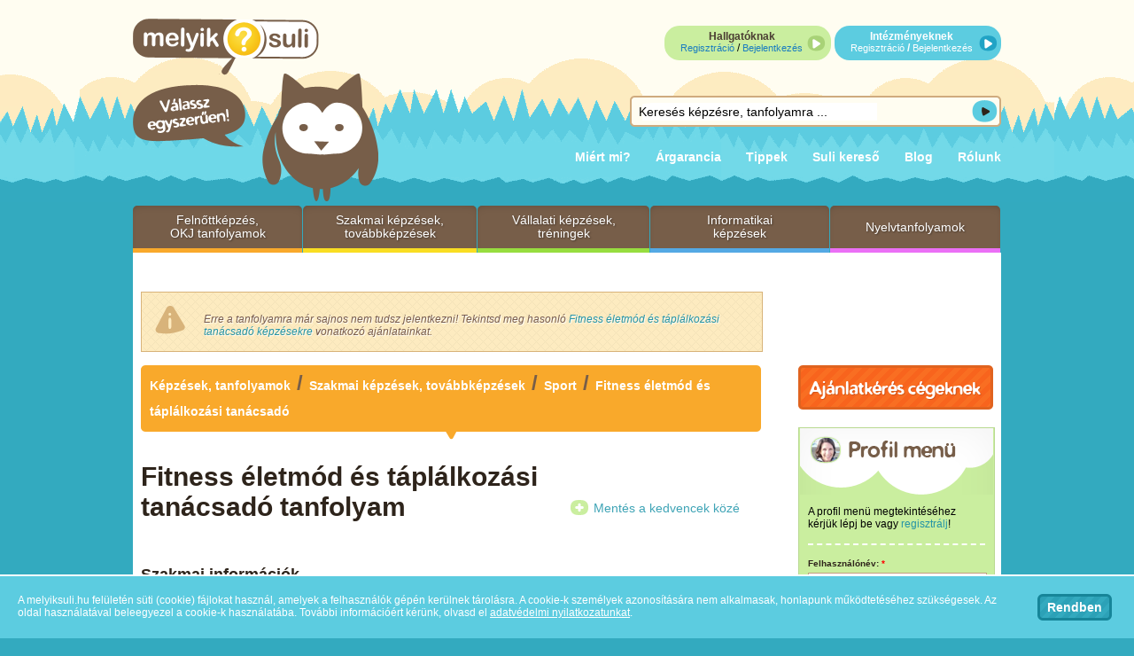

--- FILE ---
content_type: text/html; charset=utf-8
request_url: https://www.melyiksuli.hu/szakmai-kepzesek-tovabbkepzesek/sport/fitness-eletmod-es-taplalkozasi-tanacsado/fitness-eletmod-es-taplalkozasi-tanacsado-13
body_size: 11176
content:
<!DOCTYPE html PUBLIC "-//W3C//DTD XHTML 1.0 Strict//EN"
  "http://www.w3.org/TR/xhtml1/DTD/xhtml1-strict.dtd">
<html xmlns="http://www.w3.org/1999/xhtml" xml:lang="hu" lang="hu" dir="ltr" xmlns:og="http://opengraphprotocol.org/schema/" xmlns:fb="http://www.facebook.com/2008/fbml">
  <head>
<meta http-equiv="Content-Type" content="text/html; charset=utf-8"/>
    <meta http-equiv="Content-Type" content="text/html; charset=utf-8"/>
<meta name="robots" content="noindex, nofollow” />
<link rel=" shortcut icon" href="/sites/all/themes/msuli/favicon.ico" type="image/x-icon"/>
<meta name="keywords" content="Szakmai képzések, továbbképzések/Sport/Fitness életmód és táplálkozási tanácsadó, Fitness életmód és táplálkozási tanácsadó tanfolyam, Pécs, csoportos, tanúsítvány, képzés, oktatás"/>
<meta name="description" content="Fitness életmód és táplálkozási tanácsadó tanfolyam, Szakmai képzések, továbbképzések/Sport/Fitness életmód és táplálkozási tanácsadó képzéskategóriában, Pécs helyszínen, indulással, OKTÁV Továbbképző Központ Zrt. kínálatában, csoportos képzési formában, tanúsítvány képesítéssel/végzettséggel"/>
<meta name="viewport" content="width=device-width, initial-scale=1"/>    <title>Fitness életmód és táplálkozási tanácsadó tanfolyam - Pécs - melyiksuli.hu</title>
    <link type="text/css" rel="stylesheet" media="all" href="/sites/default/files/css/css_05ab1e64b8af0599fdfdd8c42ec721aa.css"/>
<link type="text/css" rel="stylesheet" media="print" href="/sites/default/files/css/css_4e215534a7aa0f5d2a89e6d8f6ba605e.css"/>
    <script type="text/javascript" src="/sites/all/modules/jquery_update/replace/jquery.min.js?S"></script>
<script type="text/javascript" src="/misc/drupal.js?S"></script>
<script type="text/javascript" src="/sites/default/files/languages/hu_ec734857e11e0be07a174f05ef93a1cf.js?S"></script>
<script type="text/javascript" src="/sites/all/modules/fivestar/js/fivestar.js?S"></script>
<script type="text/javascript" src="/sites/all/modules/lightbox2/js/lightbox_video.js?S"></script>
<script type="text/javascript" src="/sites/all/modules/lightbox2/js/lightbox.js?S"></script>
<script type="text/javascript" src="/sites/all/modules/masked_input/jquery.maskedinput-1.2.2.js?S"></script>
<script type="text/javascript" src="/sites/all/modules/nice_menus/superfish/js/superfish.js?S"></script>
<script type="text/javascript" src="/sites/all/modules/nice_menus/superfish/js/jquery.bgiframe.min.js?S"></script>
<script type="text/javascript" src="/sites/all/modules/nice_menus/superfish/js/jquery.hoverIntent.minified.js?S"></script>
<script type="text/javascript" src="/sites/all/modules/nice_menus/nice_menus.js?S"></script>
<script type="text/javascript" src="/sites/all/modules/panels/js/panels.js?S"></script>
<script type="text/javascript" src="/sites/all/modules/views_slideshow/js/jquery.cycle.all.min.js?S"></script>
<script type="text/javascript" src="/sites/all/modules/views_slideshow/contrib/views_slideshow_singleframe/views_slideshow.js?S"></script>
<script type="text/javascript" src="/sites/all/modules/_custom/ms_discount/premium_numbering.js?S"></script>
<script type="text/javascript" src="/sites/all/modules/_custom/ms_site/ms_site.js?S"></script>
<script type="text/javascript" src="/sites/all/modules/_custom/ms_site/jquery.qtip-1.0.0-rc3.min.js?S"></script>
<script type="text/javascript" src="/sites/all/modules/_custom/ms_zipcode/jquery.numeric.js?S"></script>
<script type="text/javascript" src="/sites/all/modules/_custom/poormanscron/poormanscron.js?S"></script>
<script type="text/javascript" src="/sites/all/modules/_patched/fbconnect/fbconnect.js?S"></script>
<script type="text/javascript" src="/sites/all/modules/_patched/popup/popup.js?S"></script>
<script type="text/javascript" src="/sites/all/modules/rate/rate.js?S"></script>
<script type="text/javascript" src="/sites/all/modules/rate/templates/fivestar/fivestar.js?S"></script>
<script type="text/javascript" src="/sites/all/libraries/jquery_expander/jquery.expander.min.js?S"></script>
<script type="text/javascript" src="/sites/all/modules/_custom/ms_expander/ms_expander.js?S"></script>
<script type="text/javascript" src="/sites/all/modules/beautytips/other_libs/excanvas_r3/excanvas.compiled.js?S"></script>
<script type="text/javascript" src="/sites/all/modules/beautytips/js/jquery.bt.min.js?S"></script>
<script type="text/javascript" src="/sites/all/modules/beautytips/js/beautytips.js?S"></script>
<script type="text/javascript" src="/sites/all/modules/google_analytics/googleanalytics.js?S"></script>
<script type="text/javascript" src="/sites/all/modules/views/js/base.js?S"></script>
<script type="text/javascript" src="/sites/all/modules/views/js/ajax_view.js?S"></script>
<script type="text/javascript" src="/sites/all/themes/melyiksuli/js/ms.js?S"></script>
<script type="text/javascript" src="/sites/all/themes/msuli/js/script.js?S"></script>
<script type="text/javascript">
<!--//--><![CDATA[//><!--
jQuery.extend(Drupal.settings, { "basePath": "/", "fivestar": { "titleUser": "Saját értékelés: ", "titleAverage": "Átlag: ", "feedbackSavingVote": "Szavazat mentése...", "feedbackVoteSaved": "Az értékelés el lett mentve.", "feedbackDeletingVote": "Korábbi szavazat törlése...", "feedbackVoteDeleted": "A korábbi szavazat törölve lett." }, "lightbox2": { "rtl": "0", "file_path": "/(\\w\\w/)sites/default/files", "default_image": "/sites/all/modules/lightbox2/images/brokenimage.jpg", "border_size": 10, "font_color": "000", "box_color": "fff", "top_position": "", "overlay_opacity": "0.8", "overlay_color": "000", "disable_close_click": 1, "resize_sequence": 0, "resize_speed": 400, "fade_in_speed": 400, "slide_down_speed": 600, "use_alt_layout": 0, "disable_resize": 0, "disable_zoom": 0, "force_show_nav": 0, "show_caption": 1, "loop_items": 0, "node_link_text": "View Image Details", "node_link_target": 0, "image_count": "Image !current of !total", "video_count": "Video !current of !total", "page_count": "Page !current of !total", "lite_press_x_close": "\x3ca href=\"#\" onclick=\"hideLightbox(); return FALSE;\"\x3e\x3ckbd\x3ex\x3c/kbd\x3e\x3c/a\x3e a bezáráshoz", "download_link_text": "", "enable_login": false, "enable_contact": false, "keys_close": "c x 27", "keys_previous": "p 37", "keys_next": "n 39", "keys_zoom": "z", "keys_play_pause": "32", "display_image_size": "original", "image_node_sizes": "()", "trigger_lightbox_classes": "", "trigger_lightbox_group_classes": "", "trigger_slideshow_classes": "", "trigger_lightframe_classes": "", "trigger_lightframe_group_classes": "", "custom_class_handler": 0, "custom_trigger_classes": "", "disable_for_gallery_lists": true, "disable_for_acidfree_gallery_lists": true, "enable_acidfree_videos": true, "slideshow_interval": 5000, "slideshow_automatic_start": true, "slideshow_automatic_exit": true, "show_play_pause": true, "pause_on_next_click": false, "pause_on_previous_click": true, "loop_slides": false, "iframe_width": 980, "iframe_height": 1000, "iframe_border": 0, "enable_video": 1, "flvPlayer": "/", "flvFlashvars": "" }, "nice_menus_options": { "delay": 800, "speed": 1 }, "cron": { "basePath": "/poormanscron", "runNext": 1768767376 }, "fbconnect": { "user_pictures": "allow", "language_code": "hu_HU", "app_id": "173238299377358", "debug": 0, "connect_js": "document.location.protocol + \'//connect.facebook.net/hu_HU/all.js\'", "loginout_mode": "manual", "invite_name": "melyiksuli.hu - kedvezményes képzések, tanfolyamok 1 helyen", "fast_reg_mode": 1, "fast_reg_autoname": 1, "fbuid": null, "user": { "uid": 0, "fbuid": null } }, "popup": { "effects": { "show": { "default": "this.body.show();", "fade": "\n        if (this.opacity){\n          this.body.fadeTo(\'medium\',this.opacity);\n        }else{\n          this.body.fadeIn(\'medium\');\n        }", "slide-down": "this.body.slideDown(\'medium\')", "slide-down-fade": "\n        this.body.animate(\n          {\n            height:\'show\',\n            opacity:(this.opacity ? this.opacity : \'show\')\n          }, \'medium\'\n        );" }, "hide": { "default": "this.body.hide();", "fade": "this.body.fadeOut(\'medium\');", "slide-down": "this.body.slideUp(\'medium\');", "slide-down-fade": "\n        this.body.animate(\n          {\n            height:\'hide\',\n            opacity:\'hide\'\n          }, \'medium\'\n        );" } }, "linger": 250, "delay": 0 }, "ms_expander": { "ms_expander_length": 1300, "ms_expander_read_more": "Bővebben", "ms_expander_read_less": "Rövidebben" }, "beautytips": { "bt_text_field": { "cssSelect": "input.form-text", "trigger": [ "focus", "blur" ], "contentSelector": "$(this).nextAll(\'.description:eq(0)\').hide().html()", "width": "275px", "positions": [ "right" ], "preEval": true, "list": [ "trigger", "contentSelector", "width", "positions" ] }, "bt_text_area": { "cssSelect": "textarea.form-textarea", "trigger": [ "focus", "dblclick" ], "contentSelector": "$(this).parents(\'.form-item\').find(\'.description\').hide().html()", "width": "275px", "positions": [ "right" ], "preEval": true, "list": [ "trigger", "contentSelector", "width", "positions" ] } }, "googleanalytics": { "trackOutbound": 1, "trackMailto": 1, "trackDownload": 1, "trackDownloadExtensions": "7z|aac|arc|arj|asf|asx|avi|bin|csv|doc(x|m)?|dot(x|m)?|exe|flv|gif|gz|gzip|hqx|jar|jpe?g|js|mp(2|3|4|e?g)|mov(ie)?|msi|msp|pdf|phps|png|ppt(x|m)?|pot(x|m)?|pps(x|m)?|ppam|sld(x|m)?|thmx|qtm?|ra(m|r)?|sea|sit|tar|tgz|torrent|txt|wav|wma|wmv|wpd|xls(x|m|b)?|xlt(x|m)|xlam|xml|z|zip" }, "views": { "ajax_path": "/views/ajax", "ajaxViews": { "views_dom_id:82a25e81fa175f32d8164c1cc817bbb6": { "view_name": "favorite_courses", "view_display_id": "block_1", "view_args": "", "view_path": "node/164846", "view_base_path": "kedvenc-kepzesek", "view_dom_id": "82a25e81fa175f32d8164c1cc817bbb6", "pager_element": 0 } } } });
//--><!]]>
</script>
<script type="text/javascript">
<!--//--><![CDATA[//><!--
$(function(){ $.mask.definitions['~']='[ 0123456789]'; }); 
//--><!]]>
</script>
<script type="text/javascript">
<!--//--><![CDATA[//><!--
$(function(){ 
$("#edit-field-profile-mobil-0-value").mask("~9-999-999?9");
$("#edit-field-base-central-tel-0-value").mask("~9-999-999?9");
$("#edit-field-pro-contact-tel-0-value").mask("~9-999-999?9");
$("#edit-field-tech-contact-tel-0-value").mask("~9-999-999?9");
$("#edit-field-financial-contact-tel-0-value").mask("~9-999-999?9");
//$("#edit-field-base-central-fax-0-value").mask("~9-999-999");
$("#edit-field-pro-contact-fax-0-value").mask("~9-999-9999");
$("#edit-field-tech-contact-fax-0-value").mask("~9-999-9999");
$("#edit-field-financial-contact-fax-0-value").mask("~9-999-9999");
$("#edit-field-institution-bank-0-value").mask("99999999-99999999-99999999");
$("#edit-field-total-course-price-0-value-DISABLED").mask("999? 999 999");
 });
//--><!]]>
</script>
<script type="text/javascript">
<!--//--><![CDATA[//><!--
(function(i,s,o,g,r,a,m){i["GoogleAnalyticsObject"]=r;i[r]=i[r]||function(){(i[r].q=i[r].q||[]).push(arguments)},i[r].l=1*new Date();a=s.createElement(o),m=s.getElementsByTagName(o)[0];a.async=1;a.src=g;m.parentNode.insertBefore(a,m)})(window,document,"script","//www.google-analytics.com/analytics.js","ga");ga("create", "UA-21443661-1", { "cookieDomain": "auto" });ga("send", "pageview");
//--><!]]>
</script>
    <script type="text/javascript">
              $(document).ready(function(){
          /*$("#nice-menu-1 ul").hover(function(){
            $(this).prev().addClass("hoverclass");
          },function(){
            $(this).prev().removeClass("hoverclass");
            }
          );
          $("#nice-menu-1 li ul li a.active").parent().parent().prev().addClass("active");
          $("#nice-menu-1 li ul li a.active").parent().parent().parent().parent().prev().addClass("active");
          */
        

      });
    </script>
            <!-- Facebook Pixel Code -->
    <script>
      !function(f,b,e,v,n,t,s) {if(f.fbq)return;n=f.fbq=function(){n.callMethod?n.callMethod.apply(n,arguments):n.queue.push(arguments)};
      if(!f._fbq)f._fbq=n;n.push=n;n.loaded=!0;n.version='2.0';
      n.queue=[];t=b.createElement(e);t.async=!0;
      t.src=v;s=b.getElementsByTagName(e)[0];
      s.parentNode.insertBefore(t,s)}(window,document,'script', 'https://connect.facebook.net/en_US/fbevents.js');
      fbq('init', '497448350452904'); 
      fbq('track', 'PageView');
          </script>
    <noscript>
      <img height="1" width="1" src="https://www.facebook.com/tr?id=497448350452904&ev=PageView&noscript=1"/>
    </noscript>
    <!-- End Facebook Pixel Code -->
  </head>
  <body class=" ">
    <div id="page-outer" class="subpage">
        <div id="page-inner" class="node-page node-page-course node-page-course-164846  ">
        <!-- Layout -->
          <div id="header" class="clear-block"><div class="header-inner">
            <div id="logo">
                                <a href="/" title="melyiksuli.hu - kedvezményes OKJ képzések, induló tanfolyamok, felnőttképzés 1 helyen"><img src="/sites/all/themes/msuli/logo.png" alt="melyiksuli.hu - kedvezményes OKJ képzések, induló tanfolyamok, felnőttképzés 1 helyen"/></a>                                            </div>
            <!-- <a class="phone-icon" onclick="ga('send', 'event', 'phone', 'call', 'mobil');" href="tel:+36306588535" title="Telefonszám: +36306588535">&nbsp;</a>-->
            <div class="mobile-button">&nbsp;</div>
            <div class="boxes">
              <div id="block-block-2" class="clear-block block block-block">


  <div class="content"><iframe src="https://www.facebook.com/plugins/like.php?locale=hu_HU&href=http%3A%2F%2Fwww.facebook.com%2Fpages%2Fmelyiksulihu%2F125790810826409&amp;layout=standard&amp;show_faces=false&amp;width=180&amp;action=like&amp;colorscheme=light&amp;height=45" scrolling="no" frameborder="0" style="border:none; overflow:hidden; width:180px; height:45px;" allowTransparency="true"></iframe></div>
</div>
<div id="block-block-7" class="clear-block block block-block">


  <div class="content"><div class="link1"><span class="text1">Hallgatóknak</span><br/><a href="/user/register">Regisztráció</a> / <a href="/user/login">Bejelentkezés</a></div>
<div class="link2">Intézményeknek<br/><a href="/regisztracio-intezmenyeknek">Regisztráció</a> / <a href="/user/login/oi">Bejelentkezés</a></div></div>
</div>
<div id="block-ms_search-0" class="clear-block block block-ms_search">


  <div class="content"><form action="/szakmai-kepzesek-tovabbkepzesek/sport/fitness-eletmod-es-taplalkozasi-tanacsado/fitness-eletmod-es-taplalkozasi-tanacsado-13" accept-charset="UTF-8" method="post" id="ms-search-block-form">
<div><div class="form-item " id="edit-keyword-wrapper">
 <input type="text" maxlength="128" name="keyword" id="edit-keyword" size="60" value="Keresés képzésre, tanfolyamra ..." onblur="if(this.value==&quot;&quot;) this.value=&quot;Keresés képzésre, tanfolyamra ...&quot;;" onfocus="if(this.value==&quot;Keresés képzésre, tanfolyamra ...&quot;) this.value=&quot;&quot;;" class="form-text"/>
</div>
<input type="submit" name="op" id="edit-submit-2" value="" class="form-submit"/>
<input type="hidden" name="form_build_id" id="form-vAzbUriM8lO9-BOdru4UkMF338zQrMd2TDNt5-73i4o" value="form-vAzbUriM8lO9-BOdru4UkMF338zQrMd2TDNt5-73i4o"/>
<input type="hidden" name="form_id" id="edit-ms-search-block-form" value="ms_search_block_form"/>

</div></form>
</div>
</div>
            </div>
            <div class="clear"></div>
            <div id="prim_menu">

                                  <ul class="links primary-links"><li class="menu-368 first"><a href="/miert-melyiksulihu">Miért mi?</a></li>
<li class="menu-2759"><a href="/argarancia" title="Árgarancia">Árgarancia</a></li>
<li class="menu-2760"><a href="/kepzesvalasztasi-tippek" title="Képzésválasztási tippek">Tippek</a></li>
<li class="menu-3031"><a href="/suli-kereso" title="Suli kereső">Suli kereső</a></li>
<li class="menu-9187"><a href="/blog" rel="nofollow">Blog</a></li>
<li class="menu-369 last"><a href="/rolunk" title="">Rólunk</a></li>
</ul>                            </div>
            <div class="clear"></div>
          </div></div>

          <div id="page_container">
                                        <div id="precontent">
                  <div id="block-nice_menus-1" class="clear-block block block-nice_menus">


  <div class="content"><ul class="nice-menu nice-menu-down" id="nice-menu-1"><li class="menu-4101 menu-path-front first  odd "><a href="/" title="Felnőttképzés, OKJ tanfolyamok">Felnőttképzés, OKJ tanfolyamok</a></li>
<li class="menu-4103 menu-path-taxonomy-term-4 even "><a href="/szakmai-kepzesek-tovabbkepzesek" title="Szakmai képzések, továbbképzések">Szakmai képzések, továbbképzések</a></li>
<li class="menu-13259 menu-path-taxonomy-term-6085 odd "><a href="/vallalati-kepzesek-treningek" title="Vállalati képzések, tréningek">Vállalati képzések, tréningek</a></li>
<li class="menu-4105 menu-path-taxonomy-term-6 even "><a href="/informatikai-kepzesek" title="Informatikai képzések">Informatikai képzések</a></li>
<li class="menu-4106 menu-path-taxonomy-term-10842 odd  last "><a href="/nyelvtanfolyamok" title="Nyelvtanfolyamok">Nyelvtanfolyamok</a></li>
</ul>
</div>
</div>
                </div>
                          <div id="white_line"></div>
            <div id="content">
              <div class="content_container">
                                                                                                                                <div class="rounded messages warning">
<div class="ico"></div><div class="message">Erre a tanfolyamra már sajnos nem tudsz jelentkezni! Tekintsd meg hasonló <a href="/szakmai-kepzesek-tovabbkepzesek/sport/fitness-eletmod-es-taplalkozasi-tanacsado">Fitness életmód és táplálkozási tanácsadó képzésekre</a> vonatkozó  ajánlatainkat.</div>
</div>
                                <div class="clear-block">
                  <div class="panel-display panel-2col-bricks clear-block">
  
      <div class="center-wrapper">
      <div class="panel-panel panel-col-first">
        <div class="inside"><div class="panel-pane pane-page-breadcrumb">
  
  
  
  <div class="pane-content">
    <div class="pane-content-inner">
    <div class="breadcrumb "><span class="content-top"></span><span class="content"><a href="/">Képzések, tanfolyamok</a> / <a href="/szakmai-kepzesek-tovabbkepzesek">Szakmai képzések, továbbképzések</a> / <a href="/szakmai-kepzesek-tovabbkepzesek/sport">Sport</a> / <span><span><a href="/szakmai-kepzesek-tovabbkepzesek/sport/fitness-eletmod-es-taplalkozasi-tanacsado">Fitness életmód és táplálkozási tanácsadó</a></span></span></span></div>    </div>
  </div>

  
  </div><div class="panel-region-separator"></div><div class="panel-pane pane-node-content">
  
                    <h1 class="pane-title">Fitness életmód és táplálkozási tanácsadó tanfolyam</h1>
      
  
  <div class="pane-content">
    <div class="pane-content-inner">
    <div id="node-164846" class="node node-course">

  <div class="title-left">
        <div class="g-plusone-wrapper"><div class="g-plusone" data-href="https://www.melyiksuli.hu/szakmai-kepzesek-tovabbkepzesek/sport/fitness-eletmod-es-taplalkozasi-tanacsado/fitness-eletmod-es-taplalkozasi-tanacsado-13" data-size="medium"></div></div>    <iframe src="https://www.facebook.com/plugins/like.php?locale=hu_HU&href=http://www.melyiksuli.hu/szakmai-kepzesek-tovabbkepzesek/sport/fitness-eletmod-es-taplalkozasi-tanacsado/fitness-eletmod-es-taplalkozasi-tanacsado-13&amp;layout=standard&amp;show_faces=true&amp;width=400&amp;action=recommend&amp;colorscheme=light&amp;height=25" scrolling="no" frameborder="0" style="border:none; overflow:hidden; width:400px; height:25px;" allowTransparency="true"></iframe>
  </div>
  <div class="title-right">
<ul class="links inline"><li class="flag-kedvencek first last"><span><a href="/user/login?destination=node%2F164846">Mentés a kedvencek közé</a></span></li>
</ul>  </div>
  <div class="clear"></div>
  <div class="content clear-block">
    <div class="main-info">
      <table cellpadding="0" cellspacing="0" border="0" class="course-table">
        <caption>Szakmai információk</caption>
        <tbody>
          <tr class="course-form">
            <td class="col1">Képzés formája</td>
            <td class="col2"><img src="/sites/all/themes/msuli/images/csoportos-icon.jpg" alt="Csoportos"/> csoportos<br/></td>
          </tr>
                    <tr>
            <td class="col1">Képesítés típusa / végzettség</td>
            <td class="col2">tanúsítvány</td>
          </tr>
          <tr>
            <td class="col1">Képzést biztosító intézmény</td>
            <td class="col2"><a href="/oktatasi-intezmeny/oktav-tovabbkepzo-kozpont-zrt"><img src="https://www.melyiksuli.hu/sites/default/files/imagecache/logo_thumb/oktav-tovabbkepzo-kozpont-logo.png" alt="OKTÁV Továbbképző Központ Zrt." title="OKTÁV Továbbképző Központ Zrt." class="inst-logo" width="64" height="13"/></a> <a href="/oktatasi-intezmeny/oktav-tovabbkepzo-kozpont-zrt">OKTÁV Továbbképző Központ Zrt.</a>            </td>
          </tr>
                    <tr>
            <td class="col1">Képzés bemutatása</td>
            <td class="col2"><div class="descr"><div>&nbsp;</div>

<p><strong>Enged&eacute;lysz&aacute;m:</strong>&nbsp;B-2020/000752</p>

<p>Az eg&eacute;szs&eacute;ges &eacute;letm&oacute;d egyik alappill&eacute;re a mozg&aacute;s, m&iacute;g a m&aacute;sik fontos alappill&eacute;r az eg&eacute;szs&eacute;ges t&aacute;pl&aacute;lkoz&aacute;s. Sz&aacute;mos sportc&eacute;l el&eacute;r&eacute;s&eacute;hez az edz&eacute;sm&oacute;dszertanhoz kieg&eacute;sz&iacute;tő t&aacute;pl&aacute;lkoz&aacute;si rendszer tartozik, ebben seg&iacute;t a k&eacute;pz&eacute;s&uuml;nk.</p>

<p><strong>A tanfolyam c&eacute;lja, hogy a r&eacute;sztvevők k&eacute;pess&eacute; v&aacute;ljanak:</strong></p>

<ul>
	<li>T&aacute;pl&aacute;lkoz&aacute;si szok&aacute;sok elemz&eacute;s&eacute;re</li>
	<li>Testalkati t&iacute;pusok meghat&aacute;roz&aacute;s&aacute;ra</li>
	<li>Javaslatok &ouml;ssze&aacute;ll&iacute;t&aacute;sra a megfelelő c&eacute;lhoz: edz&eacute;sform&aacute;ra, edz&eacute;sgyakoris&aacute;gra, pulzus&eacute;rt&eacute;kekre</li>
	<li>Kliens optim&aacute;lis napi kal&oacute;riasz&uuml;ks&eacute;glet&eacute;nek kisz&aacute;m&iacute;t&aacute;sa</li>
</ul>

<div>&nbsp;</div>

<div><strong>Jelentkez&eacute;s felt&eacute;tele:</strong> &Eacute;retts&eacute;gi v&eacute;gzetts&eacute;g &eacute;s Szakir&aacute;ny&uacute; v&eacute;gzetts&eacute;g (az al&aacute;bbiak egyike):</div>

<div>
<p>4 813 01 Fitness-wellness instruktor;&nbsp;54 813 02 vagy 52 8962 01 vagy 52 813 01 0010 52 02 Sportedző (a sport&aacute;g megjel&ouml;l&eacute;s&eacute;vel); 55 813 01 Szem&eacute;lyi edző; 52 813 02 T&aacute;nc instruktor; 31 813 01 vagy 33 8962 01 vagy 52 813 01 0100 33 01 Sportoktat&oacute; (a sport&aacute;g megjel&ouml;l&eacute;s&eacute;vel); 51 813 01 Aqua tr&eacute;ner; 51 813 02 Csoportos fitness instruktor; 51 813 03 Fitness instruktor; 52 813 01 0001 54 01 Rekre&aacute;ci&oacute;s mozg&aacute;sprogram-vezető (a szakir&aacute;ny megjel&ouml;l&eacute;s&eacute;vel) VAGY felsőfok&uacute; testkultur&aacute;lis szakk&eacute;pzetts&eacute;gnek a 157/2004. (V.18.) - a sport ter&uuml;let&eacute;n k&eacute;pes&iacute;t&eacute;shez k&ouml;t&ouml;tt tev&eacute;kenys&eacute;gek gyakorl&aacute;s&aacute;hoz sz&uuml;ks&eacute;ges k&eacute;pes&iacute;t&eacute;sek jegyz&eacute;k&eacute;ről sz&oacute;l&oacute; - korm&aacute;nyrendeletben szereplő, felsőoktat&aacute;s keret&eacute;ben szerezhető szakk&eacute;pes&iacute;t&eacute;sek</p>
</div>

<p><strong>A&nbsp;tanfolyam sikeres elv&eacute;gz&eacute;se ut&aacute;n, a szakmai k&eacute;pz&eacute;s k&ouml;vetelm&eacute;nyeinek igazol&aacute;s&aacute;r&oacute;l a k&eacute;pző int&eacute;zm&eacute;ny&nbsp;TAN&Uacute;S&Iacute;TV&Aacute;NY-t &aacute;ll&iacute;t ki.</strong></p>

<div>&nbsp;</div>
</div></td>
          </tr>
                                        <tr>
            <td class="col1">Jelentkezés feltétele</td>
            <td class="col2">Lásd a képzés bemutatása résznél.</td>
          </tr>
                  </tbody>
      </table>
    </div>


    <div class="place-info">
      <table cellpadding="0" cellspacing="0" border="0" class="course-table">
          <caption>Helyszín és időzítés</caption>
        <tbody>
                    

                              <tr>
            <td class="col1">Képzés időtartama</td>
            <td class="col2">4 hónap</td>
          </tr>
                                                        <tr>
                <td class="col1">Képzés helyszíne</td>
                <td class="col2">
                                        7600, Pécs,                 </td>
              </tr>
                            </tbody>
      </table>
    </div>

    <div class="price-info">
      <table cellpadding="0" cellspacing="0" border="0" class="course-table">
        <caption>Árral és fizetéssel kapcsolatos infók</caption>
        <tbody>
                    <tr>
            <td class="col1">Képzési díj</td>
            <td class="col2">120 000 Ft</td>
          </tr>
                              <tr>
            <td class="col1">Díj tartalma</td>
            <td class="col2">Az ár az oktatási díjat tartalmazza.</td>
          </tr>
                              <tr>
            <td class="col1">Kedvezmények</td>
            <td class="col2">-</td>
          </tr>
                                        <tr>
            <td class="col1">Fizetési mód</td>
            <td class="col2">postai csekk, banki átutalás</td>
          </tr>
                              <tr>
            <td class="col1">Részletfizetés</td>
            <td class="col2">Részletfizetési lehetőség.</td>
          </tr>
                                      </tbody>
      </table>
    </div>

    

        <div class="other-info">
      <table cellpadding="0" cellspacing="0" border="0" class="course-table">
        <caption>Egyéb információk</caption>
        <tbody>
                              <tr>
            <td class="col1">Címkék</td>
            <td class="col2"><a href="/category/kepzes-cimkek/fitness">fitness</a>, <a href="/category/kepzes-cimkek/pecs">Pécs</a>, <a href="/category/kepzes-cimkek/tanacsado">tanácsadó</a>, <a href="/category/kepzes-cimkek/eletmod">életmód</a>, <a href="/category/kepzes-cimkek/taplalkozasi">táplálkozási</a></td>
          </tr>
                  </tbody>
      </table>
    </div>
      </div>

  
</div>    </div>
  </div>

  
  </div></div>
      </div>

      <div class="panel-panel panel-col-last">
        <div class="inside"><div class="panel-pane pane-block pane-block-33">
  
  
  
  <div class="pane-content">
    <div class="pane-content-inner">
    <div class="offer-companies-button"><a href="/ajanlatkeres">Ajánlatkérés cégeknek</a></div>
    </div>
  </div>

  
  </div><div class="panel-region-separator"></div><div class="panel-pane pane-block pane-block-31">
  
  
  
  <div class="pane-content">
    <div class="pane-content-inner">
    <div id="block-user-0" class="rounded outer clear-block block block-user">
  <div class="content rounded inner">
    <p>A profil menü megtekintéséhez kérjük lépj be vagy <a href="/user/register">regisztrálj</a>!</p>
    <hr/>
    <form action="/szakmai-kepzesek-tovabbkepzesek/sport/fitness-eletmod-es-taplalkozasi-tanacsado/fitness-eletmod-es-taplalkozasi-tanacsado-13?destination=node%2F164846" accept-charset="UTF-8" method="post" id="user-login-form">
<div><div class="form-item " id="edit-name-wrapper">
 <label for="edit-name">Felhasználónév: <span class="form-required" title="Szükséges mező.">*</span></label>
 <input type="text" maxlength="60" name="name" id="edit-name" size="15" value="" class="form-text required"/>
</div>
<div class="form-item " id="edit-pass-wrapper">
 <label for="edit-pass">Jelszó: <span class="form-required" title="Szükséges mező.">*</span></label>
 <input type="password" name="pass" id="edit-pass" maxlength="60" size="15" class="form-text required"/>
</div>
<input type="hidden" name="form_build_id" id="form-2QsQR9Oc26ZnMO_wmeHvPM0hs9b9Cop3hNPUULVQivQ" value="form-2QsQR9Oc26ZnMO_wmeHvPM0hs9b9Cop3hNPUULVQivQ"/>
<input type="hidden" name="form_id" id="edit-user-login-block" value="user_login_block"/>
<div class="edit-sp-csali-wrapper"><div class="form-item " id="edit-sp-csali-wrapper">
 <input type="text" maxlength="128" name="sp_csali" id="edit-sp-csali" size="20" value="" class="form-text"/>
 <div class="description">To prevent automated spam submissions leave this field empty.</div>
</div>
</div><input type="submit" name="op" id="edit-submit" value="Belépés" class="form-submit"/>
<div class="item-list"><ul><li class="first"><a href="/user/register" title="Új felhasználó létrehozása.">Új fiók létrehozása</a></li>
<li class="last"><a href="/user/password" title="Új jelszó igénylése e-mailben.">Új jelszó igénylése</a></li>
</ul></div>
</div></form>
  </div>
</div>
    </div>
  </div>

  
  </div><div class="panel-region-separator"></div><div class="panel-pane pane-content-field pane-field-image">
  
                <h2 class="pane-title">Kapcsolódó galériák</h2>
      
  
  <div class="pane-content">
    <div class="pane-content-inner">
    <div class="field field-type-filefield field-field-image">
    <div class="field-items">
            <div class="field-item odd">
                    <a href="https://www.melyiksuli.hu/sites/default/files/imagefield_default_images/course-default.png" rel="lightbox[field_image][Fitness életmód és táplálkozási tanácsadó tanfolyam]" class="imagefield imagefield-lightbox2 imagefield-lightbox2-course_thumb imagefield-field_image imagecache imagecache-field_image imagecache-course_thumb imagecache-field_image-course_thumb"><img src="https://www.melyiksuli.hu/sites/default/files/imagecache/course_thumb/imagefield_default_images/course-default.png" alt="Fitness életmód és táplálkozási tanácsadó tanfolyam" title="" width="183" height="124"/></a>        </div>
        </div>
</div>
    </div>
  </div>

  
  </div><div class="panel-region-separator"></div><div class="panel-pane pane-views pane-course-by-category">
  
  
  
  <div class="pane-content">
    <div class="pane-content-inner">
    <div class="view view-course-by-category view-id-course_by_category view-display-id-block_1 view-dom-id-61f66e74f2393d790f223455bfa4c9ff">
        <div class="view-header">
      <h2 class="pane-title">További fitness életmód és táplálkozási tanácsadó képzés ajánlatok</h2>    </div>
  
  
  
      <div class="view-content">
      <div class="item-list">    <ul>          <li class="views-row views-row-1 views-row-odd views-row-first">  
  <div class="views-field views-field-phpcode">        <span class="field-content"><a href="/szakmai-kepzesek-tovabbkepzesek/sport/fitness-eletmod-es-taplalkozasi-tanacsado/taplalkozasi-tanacsado-tanfolyam-online/budapest">Táplálkozási tanácsadó tanfolyam (ONLINE)</a>  (Budapest 09. ker.) 87 000 Ft </span>  </div></li>
          <li class="views-row views-row-2 views-row-even">  
  <div class="views-field views-field-phpcode">        <span class="field-content"><a href="/szakmai-kepzesek-tovabbkepzesek/sport/fitness-eletmod-es-taplalkozasi-tanacsado/vegan-eletmod-es-taplalkozasi-tanacsado">Vegán életmód és táplálkozási tanácsadó tanfolyam (ONLINE)</a>  (Budapest 09. ker.) 100 000 Ft </span>  </div></li>
          <li class="views-row views-row-3 views-row-odd">  
  <div class="views-field views-field-phpcode">        <span class="field-content"><a href="/szakmai-kepzesek-tovabbkepzesek/sport/fitness-eletmod-es-taplalkozasi-tanacsado/sporttaplalkozasi-tanacsado-tanfolyam-online">Sporttáplálkozási tanácsadó tanfolyam (ONLINE)</a>  (Budapest 09. ker.) 80 000 Ft </span>  </div></li>
          <li class="views-row views-row-4 views-row-even">  
  <div class="views-field views-field-phpcode">        <span class="field-content"><a href="/szakmai-kepzesek-tovabbkepzesek/sport/fitness-eletmod-es-taplalkozasi-tanacsado/holisztikus-egeszsegkonzulens-tanfolyam-online">Holisztikus egészségkonzulens tanfolyam (ONLINE)</a>  (Budapest 09. ker.) 80 000 Ft </span>  </div></li>
          <li class="views-row views-row-5 views-row-odd views-row-last">  
  <div class="views-field views-field-phpcode">        <span class="field-content"><a href="/szakmai-kepzesek-tovabbkepzesek/sport/fitness-eletmod-es-taplalkozasi-tanacsado/hormonegyensuly-taplalkozasi-tanacsado-tanfolyam">Hormonegyensúly táplálkozási tanácsadó tanfolyam (ONLINE)</a>  (Budapest 09. ker.) 100 000 Ft </span>  </div></li>
      </ul></div>    </div>
    
  
  
  
  
  
  
</div>    </div>
  </div>

  
  </div></div>
      </div>
    </div>    
  
      <div class="panel-panel panel-col-middle">
      <div class="inside"><div class="panel-pane pane-custom pane-1 course-panels-separator1">
  
                <h2 class="pane-title">separator</h2>
      
  
  <div class="pane-content">
    <div class="pane-content-inner">
    <div class="separator"></div>    </div>
  </div>

  
  </div></div>
    </div>    
  
  
  </div>
                </div>
                              </div>
                          </div>

                                    <div class="clear"></div>
          </div><!-- /page_container -->

          <div id="footer">
            <div id="block-ms_course_footer-0" class="clear-block block block-ms_course_footer">


  <div class="content"><div id="course_footer">
    <div class="course_same">
        <h2 class="course">Hasonló képzési ajánlatok</h2>
                <div class="item odd"><a href="/szakmai-kepzesek-tovabbkepzesek/sport/fitness-eletmod-es-taplalkozasi-tanacsado">Fitness életmód és táplálkozási tanácsadó (5)</a></div>
            </div>
    <div class="course_same_city">
        <h2 class="course">Ajánlatok városok szerint</h2>
                <div class="item odd"><a href="/szakmai-kepzesek-tovabbkepzesek/helyszin/ajka">Ajka (48)</a></div>
                <div class="item even"><a href="/szakmai-kepzesek-tovabbkepzesek/helyszin/bekescsaba">Békéscsaba (50)</a></div>
                <div class="item odd"><a href="/szakmai-kepzesek-tovabbkepzesek/helyszin/budapest">Budapest (102)</a></div>
                <div class="item even"><a href="/szakmai-kepzesek-tovabbkepzesek/helyszin/csolnok">Csolnok (42)</a></div>
                <div class="item odd"><a href="/szakmai-kepzesek-tovabbkepzesek/helyszin/debrecen">Debrecen (52)</a></div>
                <div class="item even"><a href="/szakmai-kepzesek-tovabbkepzesek/helyszin/dunakeszi">Dunakeszi (1)</a></div>
                <div class="item odd"><a href="/szakmai-kepzesek-tovabbkepzesek/helyszin/dunaujvaros">Dunaújváros (45)</a></div>
                <div class="item even"><a href="/szakmai-kepzesek-tovabbkepzesek/helyszin/eger">Eger (44)</a></div>
                <div class="item odd"><a href="/szakmai-kepzesek-tovabbkepzesek/helyszin/esztergom">Esztergom (46)</a></div>
                <div class="item even"><a href="/szakmai-kepzesek-tovabbkepzesek/helyszin/gyongyos">Gyöngyös (43)</a></div>
                <div class="item odd"><a href="/szakmai-kepzesek-tovabbkepzesek/helyszin/gyor">Győr (44)</a></div>
                <div class="item even"><a href="/szakmai-kepzesek-tovabbkepzesek/helyszin/hodmezovasarhely">Hódmezővásárhely (43)</a></div>
                <div class="item odd"><a href="/szakmai-kepzesek-tovabbkepzesek/helyszin/kaposvar">Kaposvár (43)</a></div>
                <div class="item even"><a href="/szakmai-kepzesek-tovabbkepzesek/helyszin/kecskemet">Kecskemét (43)</a></div>
                <div class="item odd"><a href="/szakmai-kepzesek-tovabbkepzesek/helyszin/kiskunhalas">Kiskunhalas (44)</a></div>
                <div class="item even"><a href="/szakmai-kepzesek-tovabbkepzesek/helyszin/mako">Makó (44)</a></div>
                <div class="item odd"><a href="/szakmai-kepzesek-tovabbkepzesek/helyszin/miskolc">Miskolc (47)</a></div>
                <div class="item even"><a href="/szakmai-kepzesek-tovabbkepzesek/helyszin/nyiregyhaza">Nyíregyháza (44)</a></div>
                <div class="item odd"><a href="/szakmai-kepzesek-tovabbkepzesek/helyszin/pecs">Pécs (45)</a></div>
                <div class="item even"><a href="/szakmai-kepzesek-tovabbkepzesek/helyszin/sopron">Sopron (45)</a></div>
                <div class="item odd"><a href="/szakmai-kepzesek-tovabbkepzesek/helyszin/szeged">Szeged (44)</a></div>
                <div class="item even"><a href="/szakmai-kepzesek-tovabbkepzesek/helyszin/szekesfehervar">Székesfehérvár (43)</a></div>
                <div class="item odd"><a href="/szakmai-kepzesek-tovabbkepzesek/helyszin/szolnok">Szolnok (43)</a></div>
                <div class="item even"><a href="/szakmai-kepzesek-tovabbkepzesek/helyszin/szombathely">Szombathely (44)</a></div>
                <div class="item odd"><a href="/szakmai-kepzesek-tovabbkepzesek/helyszin/tatabanya">Tatabánya (43)</a></div>
                <div class="item even"><a href="/szakmai-kepzesek-tovabbkepzesek/helyszin/veszprem">Veszprém (45)</a></div>
                <div class="item odd"><a href="/szakmai-kepzesek-tovabbkepzesek/helyszin/zalaegerszeg">Zalaegerszeg (48)</a></div>
            </div>
</div></div>
</div>
            <div id="partners-wrapper"><table class="partners"><tr><td class="logo_text">Kiemelt partnereink:</td><td><a href="/node/4508" target="_blank"><img src="https://www.melyiksuli.hu/sites/default/files/imagecache/footer_logo/partners/2/oktav-tovabbkepzo-kozpont-logo.png" alt="" title="" class="imagecache imagecache-footer_logo" width="150" height="30"/></a></td><td><a href="/node/111975" target="_blank"><img src="https://www.melyiksuli.hu/sites/default/files/imagecache/footer_logo/partners/2/dekra-logo.png" alt="" title="" class="imagecache imagecache-footer_logo" width="138" height="45"/></a></td><td><a href="/node/13419" target="_blank"><img src="https://www.melyiksuli.hu/sites/default/files/imagecache/footer_logo/partners/2/mail_logo.png" alt="" title="" class="imagecache imagecache-footer_logo" width="150" height="42"/></a></td><td><a href="/node/2821" target="_blank"><img src="https://www.melyiksuli.hu/sites/default/files/imagecache/footer_logo/partners/2/humanorientacio_logo.gif" alt="" title="" class="imagecache imagecache-footer_logo" width="78" height="45"/></a></td><td><a href="/node/4405" target="_blank"><img src="https://www.melyiksuli.hu/sites/default/files/imagecache/footer_logo/partners/2/vokk_logo.jpg" alt="" title="" class="imagecache imagecache-footer_logo" width="76" height="45"/></a></td></tr></table></div>
                        <div id="footer-wrapper">
              <div id="footer-message">Copyright © 2011-2026 <a href="https://www.selector.hu/" target="_blank">Selector Digitális Marketing Ügynökség</a>. Minden jog fenntartva.</div>
              <div id="block-menu-menu-footer-menu" class="clear-block block block-menu">


  <div class="content"><ul class="menu"><li class="leaf first"><a href="/felhasznalasi-feltetelek" title="Felhasználási feltételek">Felhasználási feltételek</a></li>
<li class="leaf last"><a href="/adatkezeles-adatvedelem" title="Adatkezelés, adatvédelem">Adatkezelés, adatvédelem</a></li>
</ul></div>
</div>
              <div class="madeby">
                Karbantartja: <a title="A Drupal specialista" href="http://www.macroweb.hu">Macroweb Internet Consulting</a>
              </div>
              <div id="fhb-szek-wrapper"><a target="_blank" rel="nofollow" href="http://melyiktanfolyam.hu" title="Partnerünk: melyiktanfolyam.hu"><img src="/sites/all/themes/msuli/images/melyiktanfolyam_Logo_40.png" alt="melyiktanfolyam.hu"/></a></div>
            </div>
            <div class="clear"></div>
          </div>

                <div id="fb-root"></div>
      <script type="text/javascript">
        window.fbAsyncInit = function() {
          FB.init({
            appId  : '173238299377358',
            status : true, // check login status
            cookie : true, // enable cookies to allow the server to access the session
            xfbml  : true,
            logging: '0',
            channelURL: 'https://www.melyiksuli.hu/sites/all/modules/_patched/fbconnect/channel.html',
            oauth : true
          });
          
          jQuery(document).trigger('fb:init');
        };
      
        (function() {
          var e = document.createElement('script');
          e.src = document.location.protocol + '//connect.facebook.net/hu_HU/all.js';
          e.async = true;
          document.getElementById('fb-root').appendChild(e);
        }());
      </script>
<div style="display: none"><form action="/szakmai-kepzesek-tovabbkepzesek/sport/fitness-eletmod-es-taplalkozasi-tanacsado/fitness-eletmod-es-taplalkozasi-tanacsado-13?destination=node%2F164846" accept-charset="UTF-8" method="post" id="fbconnect-autoconnect-form">
<div><input type="submit" name="op" id="edit-connect" value="Connect" class="form-submit"/>
<input type="hidden" name="form_build_id" id="form-EeheEkJMEYod0iVP4_cSEBYZ7rkv3OXNoo0aH-V9ZtA" value="form-EeheEkJMEYod0iVP4_cSEBYZ7rkv3OXNoo0aH-V9ZtA"/>
<input type="hidden" name="form_id" id="edit-fbconnect-autoconnect-form" value="fbconnect_autoconnect_form"/>

</div></form>
</div>
<div id="popup-active-overlay"></div><script type="text/javascript" src="/sites/all/modules/eu-cookie-compliance/js/eu_cookie_compliance.js?S"></script>
<script type="text/javascript">
<!--//--><![CDATA[//><!--
jQuery.extend(Drupal.settings, { "eu_cookie_compliance": { "popup_enabled": 1, "popup_agreed_enabled": 0, "popup_hide_agreed": 0, "popup_clicking_confirmation": 0, "popup_html_info": "\n\x3cdiv\x3e\n  \x3cdiv class =\"popup-content info\"\x3e\n    \x3cdiv id=\"popup-text\"\x3e\n      \x3cp\x3eA melyiksuli.hu felületén süti (cookie) fájlokat használ, amelyek a felhasználók gépén kerülnek tárolásra. A cookie-k személyek azonosítására nem alkalmasak, honlapunk működtetéséhez szükségesek. Az oldal használatával beleegyezel a cookie-k használatába. További információért kérünk, olvasd el \x3ca href=\"/adatkezeles-adatvedelem\"\x3eadatvédelmi nyilatkozatunkat\x3c/a\x3e.\x3c/p\x3e\n    \x3c/div\x3e\n    \x3cdiv id=\"popup-buttons\"\x3e\n      \x3cbutton type=\"button\" class=\"agree-button\"\x3eRendben\x3c/button\x3e\n    \x3c/div\x3e\n  \x3c/div\x3e\n\x3c/div\x3e\n", "popup_html_agreed": "\n\x3cdiv\x3e\n  \x3cdiv class =\"popup-content agreed\"\x3e\n    \x3cdiv id=\"popup-text\"\x3e\n      \x3ch2\x3eThank you for accepting cookies\x3c/h2\x3e\n\x3cp\x3eYou can now hide this message or find out more about cookies.\x3c/p\x3e\n    \x3c/div\x3e\n    \x3cdiv id=\"popup-buttons\"\x3e\n      \x3cbutton type=\"button\" class=\"hide-popup-button\"\x3eElrejt \x3c/button\x3e\n    \x3cbutton type=\"button\" class=\"find-more-button\" \x3eMore info\x3c/button\x3e\n    \x3c/div\x3e\n  \x3c/div\x3e\n\x3c/div\x3e\n", "popup_height": "auto", "popup_width": "100%", "popup_delay": 1000, "popup_link": "/adatkezeles-adatvedelem", "popup_position": null, "popup_language": "hu" } });
//--><!]]>
</script>
<script type="text/javascript">
<!--//--><![CDATA[//><!--
var gPlusOne = "https://apis.google.com/js/plusone.js";var script_options = document.write(unescape("%3Cscript src='" + gPlusOne + "' type='text/javascript'%3E" + script_options + "%3C/script%3E"));
//--><!]]>
</script>
        </div><!-- /page_inner -->
      </div><!-- /page_outer -->
              </body>
</html>


--- FILE ---
content_type: text/html; charset=utf-8
request_url: https://accounts.google.com/o/oauth2/postmessageRelay?parent=https%3A%2F%2Fwww.melyiksuli.hu&jsh=m%3B%2F_%2Fscs%2Fabc-static%2F_%2Fjs%2Fk%3Dgapi.lb.en.2kN9-TZiXrM.O%2Fd%3D1%2Frs%3DAHpOoo_B4hu0FeWRuWHfxnZ3V0WubwN7Qw%2Fm%3D__features__
body_size: 159
content:
<!DOCTYPE html><html><head><title></title><meta http-equiv="content-type" content="text/html; charset=utf-8"><meta http-equiv="X-UA-Compatible" content="IE=edge"><meta name="viewport" content="width=device-width, initial-scale=1, minimum-scale=1, maximum-scale=1, user-scalable=0"><script src='https://ssl.gstatic.com/accounts/o/2580342461-postmessagerelay.js' nonce="gCmgcFn6gqEgCSdcTfZxsg"></script></head><body><script type="text/javascript" src="https://apis.google.com/js/rpc:shindig_random.js?onload=init" nonce="gCmgcFn6gqEgCSdcTfZxsg"></script></body></html>

--- FILE ---
content_type: application/javascript
request_url: https://www.melyiksuli.hu/sites/all/modules/masked_input/jquery.maskedinput-1.2.2.js?S
body_size: 2259
content:
// $Id: jquery.maskedinput-1.2.2.js,v 1.1 2010/11/19 11:19:56 twooten Exp $
﻿/// <reference path="../../../lib/jquery-1.2.6.js" />
/*
	Masked Input plugin for jQuery
	Copyright (c) 2007-2009 Josh Bush (digitalbush.com)
	Licensed under the MIT license (http://digitalbush.com/projects/masked-input-plugin/#license) 
	Version: 1.2.2 (03/09/2009 22:39:06)
*/
(function($) {
	var pasteEventName = ($.browser.msie ? 'paste' : 'input') + ".mask";
	var iPhone = (window.orientation != undefined);

	$.mask = {
		//Predefined character definitions
		definitions: {
			'9': "[0-9]",
			'a': "[A-Za-z]",
			'*': "[A-Za-z0-9]"
		}
	};

	$.fn.extend({
		//Helper Function for Caret positioning
		caret: function(begin, end) {
			if (this.length == 0) return;
			if (typeof begin == 'number') {
				end = (typeof end == 'number') ? end : begin;
				return this.each(function() {
					if (this.setSelectionRange) {
						this.focus();
						this.setSelectionRange(begin, end);
					} else if (this.createTextRange) {
						var range = this.createTextRange();
						range.collapse(true);
						range.moveEnd('character', end);
						range.moveStart('character', begin);
						range.select();
					}
				});
			} else {
				if (this[0].setSelectionRange) {
					begin = this[0].selectionStart;
					end = this[0].selectionEnd;
				} else if (document.selection && document.selection.createRange) {
					var range = document.selection.createRange();
					begin = 0 - range.duplicate().moveStart('character', -100000);
					end = begin + range.text.length;
				}
				return { begin: begin, end: end };
			}
		},
		unmask: function() { return this.trigger("unmask"); },
		mask: function(mask, settings) {
			if (!mask && this.length > 0) {
				var input = $(this[0]);
				var tests = input.data("tests");
				return $.map(input.data("buffer"), function(c, i) {
					return tests[i] ? c : null;
				}).join('');
			}
			settings = $.extend({
				placeholder: "_",
				completed: null
			}, settings);

			var defs = $.mask.definitions;
			var tests = [];
			var partialPosition = mask.length;
			var firstNonMaskPos = null;
			var len = mask.length;

			$.each(mask.split(""), function(i, c) {
				if (c == '?') {
					len--;
					partialPosition = i;
				} else if (defs[c]) {
					tests.push(new RegExp(defs[c]));
					if(firstNonMaskPos==null)
						firstNonMaskPos =  tests.length - 1;
				} else {
					tests.push(null);
				}
			});

			return this.each(function() {
				var input = $(this);
				var buffer = $.map(mask.split(""), function(c, i) { if (c != '?') return defs[c] ? settings.placeholder : c });
				var ignore = false;  			//Variable for ignoring control keys
				var focusText = input.val();

				input.data("buffer", buffer).data("tests", tests);

				function seekNext(pos) {
					while (++pos <= len && !tests[pos]);
					return pos;
				};

				function shiftL(pos) {
					while (!tests[pos] && --pos >= 0);
					for (var i = pos; i < len; i++) {
						if (tests[i]) {
							buffer[i] = settings.placeholder;
							var j = seekNext(i);
							if (j < len && tests[i].test(buffer[j])) {
								buffer[i] = buffer[j];
							} else
								break;
						}
					}
					writeBuffer();
					input.caret(Math.max(firstNonMaskPos, pos));
				};

				function shiftR(pos) {
					for (var i = pos, c = settings.placeholder; i < len; i++) {
						if (tests[i]) {
							var j = seekNext(i);
							var t = buffer[i];
							buffer[i] = c;
							if (j < len && tests[j].test(t))
								c = t;
							else
								break;
						}
					}
				};

				function keydownEvent(e) {
					var pos = $(this).caret();
					var k = e.keyCode;
					ignore = (k < 16 || (k > 16 && k < 32) || (k > 32 && k < 41));

					//delete selection before proceeding
					if ((pos.begin - pos.end) != 0 && (!ignore || k == 8 || k == 46))
						clearBuffer(pos.begin, pos.end);

					//backspace, delete, and escape get special treatment
					if (k == 8 || k == 46 || (iPhone && k == 127)) {//backspace/delete
						shiftL(pos.begin + (k == 46 ? 0 : -1));
						return false;
					} else if (k == 27) {//escape
						input.val(focusText);
						input.caret(0, checkVal());
						return false;
					}
				};

				function keypressEvent(e) {
					if (ignore) {
						ignore = false;
						//Fixes Mac FF bug on backspace
						return (e.keyCode == 8) ? false : null;
					}
					e = e || window.event;
					var k = e.charCode || e.keyCode || e.which;
					var pos = $(this).caret();

					if (e.ctrlKey || e.altKey || e.metaKey) {//Ignore
						return true;
					} else if ((k >= 32 && k <= 125) || k > 186) {//typeable characters
						var p = seekNext(pos.begin - 1);
						if (p < len) {
							var c = String.fromCharCode(k);
							if (tests[p].test(c)) {
								shiftR(p);
								buffer[p] = c;
								writeBuffer();
								var next = seekNext(p);
								$(this).caret(next);
								if (settings.completed && next == len)
									settings.completed.call(input);
							}
						}
					}
					return false;
				};

				function clearBuffer(start, end) {
					for (var i = start; i < end && i < len; i++) {
						if (tests[i])
							buffer[i] = settings.placeholder;
					}
				};

				function writeBuffer() { return input.val(buffer.join('')).val(); };

				function checkVal(allow) {
					//try to place characters where they belong
					var test = input.val();
					var lastMatch = -1;
					for (var i = 0, pos = 0; i < len; i++) {
						if (tests[i]) {
							buffer[i] = settings.placeholder;
							while (pos++ < test.length) {
								var c = test.charAt(pos - 1);
								if (tests[i].test(c)) {
									buffer[i] = c;
									lastMatch = i;
									break;
								}
							}
							if (pos > test.length)
								break;
						} else if (buffer[i] == test[pos] && i!=partialPosition) {
							pos++;
							lastMatch = i;
						} 
					}
					if (!allow && lastMatch + 1 < partialPosition) {
						input.val("");
						clearBuffer(0, len);
					} else if (allow || lastMatch + 1 >= partialPosition) {
						writeBuffer();
						if (!allow) input.val(input.val().substring(0, lastMatch + 1));
					}
					return (partialPosition ? i : firstNonMaskPos);
				};

				if (!input.attr("readonly"))
					input
					.one("unmask", function() {
						input
							.unbind(".mask")
							.removeData("buffer")
							.removeData("tests");
					})
					.bind("focus.mask", function() {
						focusText = input.val();
						var pos = checkVal();
						writeBuffer();
						setTimeout(function() {
							if (pos == mask.length)
								input.caret(0, pos);
							else
								input.caret(pos);
						}, 0);
					})
					.bind("blur.mask", function() {
						checkVal();
						if (input.val() != focusText)
							input.change();
					})
					.bind("keydown.mask", keydownEvent)
					.bind("keypress.mask", keypressEvent)
					.bind(pasteEventName, function() {
						setTimeout(function() { input.caret(checkVal(true)); }, 0);
					});

				checkVal(); //Perform initial check for existing values
			});
		}
	});
})(jQuery);


--- FILE ---
content_type: application/javascript
request_url: https://www.melyiksuli.hu/sites/all/modules/_custom/ms_expander/ms_expander.js?S
body_size: 185
content:
(function ($) {
  // Add 'read more' link to course description.
  Drupal.behaviors.bodyReadMore = function ( context ) {
    var readmore = Drupal.settings.ms_expander.ms_expander_read_more;
    var readless = Drupal.settings.ms_expander.ms_expander_read_less;
    $('.node-page-course .course-table .descr').expander({
      slicePoint: Drupal.settings.ms_expander.ms_expander_length,
      preserveWords: true,
      expandPrefix: '<br />',
      expandText: readmore,
      userCollapseText: readless,
      expandEffect: 'fadeIn',
      expandSpeed: 250,
      collapseEffect: 'fadeOut',
      collapseSpeed: 200
    });
  }
})(jQuery);